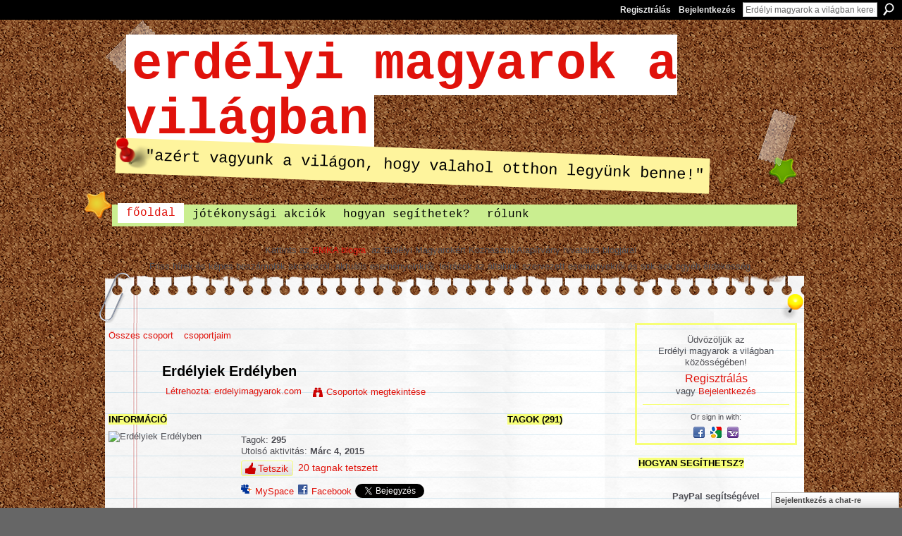

--- FILE ---
content_type: text/html; charset=UTF-8
request_url: http://www.erdelyimagyarok.com/group/erdelyiekerdelyben
body_size: 71642
content:
<!DOCTYPE html>
<html lang="hu" xmlns:og="http://ogp.me/ns#" xmlns:fb="http://www.facebook.com/2008/fbml">
<head data-layout-view="default" class="xj_layout_head">
<script>
    window.dataLayer = window.dataLayer || [];
        </script>
<!-- Google Tag Manager -->
<script>(function(w,d,s,l,i){w[l]=w[l]||[];w[l].push({'gtm.start':
new Date().getTime(),event:'gtm.js'});var f=d.getElementsByTagName(s)[0],
j=d.createElement(s),dl=l!='dataLayer'?'&l='+l:'';j.async=true;j.src=
'https://www.googletagmanager.com/gtm.js?id='+i+dl;f.parentNode.insertBefore(j,f);
})(window,document,'script','dataLayer','GTM-T5W4WQ');</script>
<!-- End Google Tag Manager -->
        <meta http-equiv="Content-Type" content="text/html; charset=utf-8" />
    <title>Erd&eacute;lyiek Erd&eacute;lyben - Erd&eacute;lyi magyarok a vil&aacute;gban</title>
    <link rel="icon" href="http://www.erdelyimagyarok.com/favicon.ico" type="image/x-icon" />
    <link rel="SHORTCUT ICON" href="http://www.erdelyimagyarok.com/favicon.ico" type="image/x-icon" />
    <meta name="description" content="erdelyimagyarok.com, a közösség ereje!" />
    <meta name="keywords" content="erdélyi, barátok, hovamenjünk, magyar, Transylvania, ismerősök, Erdély, közösség" />
<meta name="title" content="Erd&eacute;lyiek Erd&eacute;lyben" />
<meta property="og:type" content="website" />
<meta property="og:url" content="http://www.erdelyimagyarok.com/groups/group/show?groupUrl=erdelyiekerdelyben" />
<meta property="og:title" content="Erd&eacute;lyiek Erd&eacute;lyben" />
<meta property="og:image" content="http://storage.ning.com/topology/rest/1.0/file/get/2470836427?profile=original">
<meta name="twitter:card" content="summary" />
<meta name="twitter:title" content="Erd&eacute;lyiek Erd&eacute;lyben" />
<meta name="twitter:description" content="erdelyimagyarok.com, a közösség ereje!" />
<meta name="twitter:image" content="http://storage.ning.com/topology/rest/1.0/file/get/2470836427?profile=original" />
<link rel="image_src" href="http://storage.ning.com/topology/rest/1.0/file/get/2470836427?profile=original" />
<script type="text/javascript">
    djConfig = { baseScriptUri: 'http://www.erdelyimagyarok.com/xn/static-6.11.8.1/js/dojo-0.3.1-ning/', isDebug: false }
ning = {"CurrentApp":{"premium":true,"iconUrl":"https:\/\/storage.ning.com\/topology\/rest\/1.0\/file\/get\/2750509630?profile=UPSCALE_150x150","url":"httperdelyimagyarokavilagban.ning.com","domains":["erdelyimagyarok.com"],"online":true,"privateSource":true,"id":"erdelyimagyarokavilagban","appId":4464973,"description":"erdelyimagyarok.com, a k&ouml;z&ouml;ss&eacute;g ereje!","name":"Erd&eacute;lyi magyarok a vil&aacute;gban","owner":"38e9prifohqpd","createdDate":"2009-11-11T15:59:49.001Z","runOwnAds":false,"category":{"erd\u00e9lyi":null,"bar\u00e1tok":null,"hovamenj\u00fcnk":null,"magyar":null,"Transylvania":null,"ismer\u0151s\u00f6k":null,"Erd\u00e9ly":null,"k\u00f6z\u00f6ss\u00e9g":null},"tags":["erd\u00e9lyi","bar\u00e1tok","hovamenj\u00fcnk","magyar","Transylvania","ismer\u0151s\u00f6k","Erd\u00e9ly","k\u00f6z\u00f6ss\u00e9g"]},"CurrentProfile":null,"maxFileUploadSize":7};
        (function(){
            if (!window.ning) { return; }

            var age, gender, rand, obfuscated, combined;

            obfuscated = document.cookie.match(/xgdi=([^;]+)/);
            if (obfuscated) {
                var offset = 100000;
                obfuscated = parseInt(obfuscated[1]);
                rand = obfuscated / offset;
                combined = (obfuscated % offset) ^ rand;
                age = combined % 1000;
                gender = (combined / 1000) & 3;
                gender = (gender == 1 ? 'm' : gender == 2 ? 'f' : 0);
                ning.viewer = {"age":age,"gender":gender};
            }
        })();

        if (window.location.hash.indexOf('#!/') == 0) {
        window.location.replace(window.location.hash.substr(2));
    }
    window.xg = window.xg || {};
xg.captcha = {
    'shouldShow': false,
    'siteKey': '6Ldf3AoUAAAAALPgNx2gcXc8a_5XEcnNseR6WmsT'
};
xg.addOnRequire = function(f) { xg.addOnRequire.functions.push(f); };
xg.addOnRequire.functions = [];
xg.addOnFacebookLoad = function (f) { xg.addOnFacebookLoad.functions.push(f); };
xg.addOnFacebookLoad.functions = [];
xg._loader = {
    p: 0,
    loading: function(set) {  this.p++; },
    onLoad: function(set) {
                this.p--;
        if (this.p == 0 && typeof(xg._loader.onDone) == 'function') {
            xg._loader.onDone();
        }
    }
};
xg._loader.loading('xnloader');
if (window.bzplcm) {
    window.bzplcm._profileCount = 0;
    window.bzplcm._profileSend = function() { if (window.bzplcm._profileCount++ == 1) window.bzplcm.send(); };
}
xg._loader.onDone = function() {
            if(window.bzplcm)window.bzplcm.start('ni');
        xg.shared.util.parseWidgets();    var addOnRequireFunctions = xg.addOnRequire.functions;
    xg.addOnRequire = function(f) { f(); };
    try {
        if (addOnRequireFunctions) { dojo.lang.forEach(addOnRequireFunctions, function(onRequire) { onRequire.apply(); }); }
    } catch (e) {
        if(window.bzplcm)window.bzplcm.ts('nx').send();
        throw e;
    }
    if(window.bzplcm) { window.bzplcm.stop('ni'); window.bzplcm._profileSend(); }
};
window.xn = { track: { event: function() {}, pageView: function() {}, registerCompletedFlow: function() {}, registerError: function() {}, timer: function() { return { lapTime: function() {} }; } } };</script>
<link rel="alternate" type="application/atom+xml" title="F&oacute;rum - Erd&eacute;lyi magyarok a vil&aacute;gban" href="http://www.erdelyimagyarok.com/group/erdelyiekerdelyben/forum/topic/list?feed=yes&amp;xn_auth=no" /><link rel="alternate" type="application/rss+xml" title="H&iacute;rek Erd&eacute;lyből - Erd&eacute;lyi magyarok a vil&aacute;gban" href="http://rss.transindex.ro/rss_transindex.xml" />
<style type="text/css" media="screen,projection">
@import url("http://static.ning.com/socialnetworkmain/widgets/index/css/common-982.min.css?xn_version=3128532263");
@import url("http://static.ning.com/socialnetworkmain/widgets/groups/css/component.min.css?xn_version=3031099641");
@import url("http://static.ning.com/socialnetworkmain/widgets/chat/css/bottom-bar.min.css?xn_version=512265546");

</style>

<style type="text/css" media="screen,projection">
@import url("/generated-69469105359ec9-94008208-css?xn_version=202512201152");

</style>

<style type="text/css" media="screen,projection">
@import url("/generated-69468fd5b5bc01-33092519-css?xn_version=202512201152");

</style>

<!--[if IE 6]>
    <link rel="stylesheet" type="text/css" href="http://static.ning.com/socialnetworkmain/widgets/index/css/common-ie6.min.css?xn_version=463104712" />
<![endif]-->
<!--[if IE 7]>
<link rel="stylesheet" type="text/css" href="http://static.ning.com/socialnetworkmain/widgets/index/css/common-ie7.css?xn_version=2712659298" />
<![endif]-->
<link rel="EditURI" type="application/rsd+xml" title="RSD" href="http://www.erdelyimagyarok.com/profiles/blog/rsd" />
<script type="text/javascript">(function(a,b){if(/(android|bb\d+|meego).+mobile|avantgo|bada\/|blackberry|blazer|compal|elaine|fennec|hiptop|iemobile|ip(hone|od)|iris|kindle|lge |maemo|midp|mmp|netfront|opera m(ob|in)i|palm( os)?|phone|p(ixi|re)\/|plucker|pocket|psp|series(4|6)0|symbian|treo|up\.(browser|link)|vodafone|wap|windows (ce|phone)|xda|xiino/i.test(a)||/1207|6310|6590|3gso|4thp|50[1-6]i|770s|802s|a wa|abac|ac(er|oo|s\-)|ai(ko|rn)|al(av|ca|co)|amoi|an(ex|ny|yw)|aptu|ar(ch|go)|as(te|us)|attw|au(di|\-m|r |s )|avan|be(ck|ll|nq)|bi(lb|rd)|bl(ac|az)|br(e|v)w|bumb|bw\-(n|u)|c55\/|capi|ccwa|cdm\-|cell|chtm|cldc|cmd\-|co(mp|nd)|craw|da(it|ll|ng)|dbte|dc\-s|devi|dica|dmob|do(c|p)o|ds(12|\-d)|el(49|ai)|em(l2|ul)|er(ic|k0)|esl8|ez([4-7]0|os|wa|ze)|fetc|fly(\-|_)|g1 u|g560|gene|gf\-5|g\-mo|go(\.w|od)|gr(ad|un)|haie|hcit|hd\-(m|p|t)|hei\-|hi(pt|ta)|hp( i|ip)|hs\-c|ht(c(\-| |_|a|g|p|s|t)|tp)|hu(aw|tc)|i\-(20|go|ma)|i230|iac( |\-|\/)|ibro|idea|ig01|ikom|im1k|inno|ipaq|iris|ja(t|v)a|jbro|jemu|jigs|kddi|keji|kgt( |\/)|klon|kpt |kwc\-|kyo(c|k)|le(no|xi)|lg( g|\/(k|l|u)|50|54|\-[a-w])|libw|lynx|m1\-w|m3ga|m50\/|ma(te|ui|xo)|mc(01|21|ca)|m\-cr|me(rc|ri)|mi(o8|oa|ts)|mmef|mo(01|02|bi|de|do|t(\-| |o|v)|zz)|mt(50|p1|v )|mwbp|mywa|n10[0-2]|n20[2-3]|n30(0|2)|n50(0|2|5)|n7(0(0|1)|10)|ne((c|m)\-|on|tf|wf|wg|wt)|nok(6|i)|nzph|o2im|op(ti|wv)|oran|owg1|p800|pan(a|d|t)|pdxg|pg(13|\-([1-8]|c))|phil|pire|pl(ay|uc)|pn\-2|po(ck|rt|se)|prox|psio|pt\-g|qa\-a|qc(07|12|21|32|60|\-[2-7]|i\-)|qtek|r380|r600|raks|rim9|ro(ve|zo)|s55\/|sa(ge|ma|mm|ms|ny|va)|sc(01|h\-|oo|p\-)|sdk\/|se(c(\-|0|1)|47|mc|nd|ri)|sgh\-|shar|sie(\-|m)|sk\-0|sl(45|id)|sm(al|ar|b3|it|t5)|so(ft|ny)|sp(01|h\-|v\-|v )|sy(01|mb)|t2(18|50)|t6(00|10|18)|ta(gt|lk)|tcl\-|tdg\-|tel(i|m)|tim\-|t\-mo|to(pl|sh)|ts(70|m\-|m3|m5)|tx\-9|up(\.b|g1|si)|utst|v400|v750|veri|vi(rg|te)|vk(40|5[0-3]|\-v)|vm40|voda|vulc|vx(52|53|60|61|70|80|81|83|85|98)|w3c(\-| )|webc|whit|wi(g |nc|nw)|wmlb|wonu|x700|yas\-|your|zeto|zte\-/i.test(a.substr(0,4)))window.location.replace(b)})(navigator.userAgent||navigator.vendor||window.opera,'http://www.erdelyimagyarok.com/m/group?id=4464973%3AGroup%3A32');</script></head>
<body>
<!-- Google Tag Manager (noscript) -->
<noscript><iframe src="https://www.googletagmanager.com/ns.html?id=GTM-T5W4WQ"
height="0" width="0" style="display:none;visibility:hidden"></iframe></noscript>
<!-- End Google Tag Manager (noscript) -->
    <div class="xj_before_content"><div id='fb-root'></div>
<script>
  window.fbAsyncInit = function () {
    FB.init({
      appId      : '111976522156216', 
      status     : true,   
      cookie     : true,   
      xfbml      : true, 
      version    : 'v2.3'  
    });
    var n = xg.addOnFacebookLoad.functions.length;
    for (var i = 0; i < n; i++) {
      xg.addOnFacebookLoad.functions[i]();
    }
    xg.addOnFacebookLoad = function (f) { f(); };
    xg.addOnFacebookLoad.functions = [];
  };
  (function() {
    var e = document.createElement('script');
    e.src = document.location.protocol + '//connect.facebook.net/hu_HU/sdk.js';
    e.async = true;
    document.getElementById('fb-root').appendChild(e);
  })();
</script>        <div id="xn_bar">
            <div id="xn_bar_menu">
                <div id="xn_bar_menu_branding" >
                                    </div>

                <div id="xn_bar_menu_more">
                    <form id="xn_bar_menu_search" method="GET" action="http://www.erdelyimagyarok.com/main/search/search">
                        <fieldset>
                            <input type="text" name="q" id="xn_bar_menu_search_query" value="Erd&eacute;lyi magyarok a vil&aacute;gban keresése" _hint="Erd&eacute;lyi magyarok a vil&aacute;gban keresése" accesskey="4" class="text xj_search_hint" />
                            <a id="xn_bar_menu_search_submit" href="#" onclick="document.getElementById('xn_bar_menu_search').submit();return false">Keresés</a>
                        </fieldset>
                    </form>
                </div>

                            <ul id="xn_bar_menu_tabs">
                                            <li><a href="http://www.erdelyimagyarok.com/main/authorization/signUp?target=http%3A%2F%2Fwww.erdelyimagyarok.com%2Fgroup%2Ferdelyiekerdelyben">Regisztrálás</a></li>
                                                <li><a href="http://www.erdelyimagyarok.com/main/authorization/signIn?target=http%3A%2F%2Fwww.erdelyimagyarok.com%2Fgroup%2Ferdelyiekerdelyben">Bejelentkezés</a></li>
                                    </ul>
                        </div>
        </div>
        </div>
    <div class="xg_theme" data-layout-pack="brutus">
        <div id="xg_themebody">
            <div id="xg_ad_above_header" class="xg_ad xj_ad_above_header dy-displaynone">
                    
                </div>        
            <div id="xg_head">
                <div id="xg_masthead">
                    <h1 id="xg_sitename" class="xj_site_name"><a id="application_name_header_link" href="/">Erd&eacute;lyi magyarok a vil&aacute;gban</a></h1>
                    <p id="xg_sitedesc" class="xj_site_desc">&quot;Az&eacute;rt vagyunk a vil&aacute;gon, hogy valahol otthon legy&uuml;nk benne!&quot;</p>
                </div>
                <div id="xg_navigation" class="xj_navigation"><ul>
    <li dojoType="SubTabHover" id="xg_tab_main" class="xg_subtab this"><a href="/"><span>főoldal</span></a><div class="xg_subtab" style="display:none;position:absolute;"><ul class="xg_subtab" style="display:block;" ><li style="list-style:none !important;display:block;text-align:left;"><a href="/profiles" style="float:none;"><span>saj&aacute;t oldalam</span></a></li><li style="list-style:none !important;display:block;text-align:left;"><a href="/profiles/blog/list" style="float:none;"><span>&iacute;r&aacute;sok</span></a></li><li style="list-style:none !important;display:block;text-align:left;"><a href="/events" style="float:none;"><span>esem&eacute;nyek</span></a></li><li style="list-style:none !important;display:block;text-align:left;"><a href="/forum" style="float:none;"><span>f&oacute;rum</span></a></li><li style="list-style:none !important;display:block;text-align:left;"><a href="/groups" style="float:none;"><span>csoportok</span></a></li><li style="list-style:none !important;display:block;text-align:left;"><a href="/chat" style="float:none;"><span>chat</span></a></li></ul></div></li><li dojoType="SubTabHover" id="xg_tab_xn7" class="xg_subtab"><a href="/page/jotekonysagiakciok"><span>j&oacute;t&eacute;konys&aacute;gi akci&oacute;k</span></a><div class="xg_subtab" style="display:none;position:absolute;"><ul class="xg_subtab" style="display:block;" ><li style="list-style:none !important;display:block;text-align:left;"><a href="/page/angyalok-a-mezosegen-adomanygyujtes-jotekonysag-szeretetakcio" style="float:none;"><span>Angyalok a Mezős&eacute;gen</span></a></li><li style="list-style:none !important;display:block;text-align:left;"><a href="/page/iskolataska-erdelybe-adomanygyujtes-jotekonysagi-akcio" style="float:none;"><span>Iskolat&aacute;ska Erd&eacute;lybe</span></a></li><li style="list-style:none !important;display:block;text-align:left;"><a href="/page/gyujtopontok-erdelyi-magyarokert-kozhasznu-alapitvany" style="float:none;"><span>gyűjtőpontok</span></a></li></ul></div></li><li id="xg_tab_xn4" class="xg_subtab"><a href="/page/hogyan-segithetek-tamogatas-adomany-onkentesseg-adakozas"><span>hogyan seg&iacute;thetek?</span></a></li><li dojoType="SubTabHover" id="xg_tab_xn0" class="xg_subtab"><a href="/page/rolunk-erdelyi-magyarokert-kozhasznu-alapitvany"><span>r&oacute;lunk</span></a><div class="xg_subtab" style="display:none;position:absolute;"><ul class="xg_subtab" style="display:block;" ><li style="list-style:none !important;display:block;text-align:left;"><a href="/page/kapcsolat-elerhetosegek" style="float:none;"><span>kapcsolat</span></a></li><li style="list-style:none !important;display:block;text-align:left;"><a href="/profiles/blogs/faq" style="float:none;"><span>FAQ</span></a></li></ul></div></li></ul>
</div>
            </div>
            <div id="xg_ad_below_header" class="xg_ad xj_ad_below_header">
                        <div class="xg_module module-plain  html_module module_text xg_reset" data-module_name="text"
        >
            <div class="xg_module_body xg_user_generated">
            <p style="text-align: center;"><br />
Kattints az <strong><a href="http://www.erdelyimagyarok.com/profiles/blog/list?user=38e9prifohqpd" target="_blank" rel="noopener">EMKA blogra</a></strong>, az Erdélyi Magyarokért Közhasznú Alapítvány hivatalos blogjára!</p>
<p style="text-align: center;">Friss hírek és képes beszámolók akciónkról, aktuális eseményeinkről, leírások az általunk szervezett eseményekről és sok-sok egyéb érdekesség.</p>
        </div>
        </div>

                    </div>
            <div id="xg" class="xg_widget_groups xg_widget_groups_group xg_widget_groups_group_show">
            	 
                <div id="xg_body">
                   
                    <div class="xj_notifications"></div>
                    <div class="xg_column xg_span-16" id="column1">
                        <div id="xg_canvas" class="xj_canvas">
                            <div  class='xg_span-16 xg_column first-child'>
<ul class="navigation easyclear">
    <li><a href="http://www.erdelyimagyarok.com/groups/group/list">Összes csoport</a></li><li><a href="http://www.erdelyimagyarok.com/groups/group/listForContributor?">csoportjaim</a></li>    </li>
</ul>
<div class="xg_headline xg_headline-img xg_headline-2l">
    <div class="ib"><span class="xg_avatar"><a class="fn url" href="http://www.erdelyimagyarok.com/profile/transylvania"  title="erdelyimagyarok.com"><span class="table_img dy-avatar dy-avatar-64 "><img  class="photo photo" src="http://storage.ning.com/topology/rest/1.0/file/get/2532379988?profile=RESIZE_64x64&amp;width=64&amp;height=64&amp;crop=1%3A1" alt="" /></span></a></span></div>
<div class="tb"><h1>Erd&eacute;lyiek Erd&eacute;lyben</h1>
        <ul class="navigation byline">
            <li><a class="nolink">Létrehozta: </a><a href="/profile/transylvania">erdelyimagyarok.com</a></li>
            <li><a class="xg_sprite xg_sprite-view" href="http://www.erdelyimagyarok.com/groups/group/listForContributor?user=38e9prifohqpd">Csoportok megtekint&eacute;se</a></li>
        </ul>
    </div>
</div>
<div  class='xg_span-12 xg_column'>
<div class="xg_module xg_module_with_dialog">
    <div class="xg_module_head">
        <h2>Információ</h2>
    </div>
    <div class="xg_module_body nopad">
        <div class="xg_column xg_span-4">
            <div class="pad5">
                <img src="http://storage.ning.com/topology/rest/1.0/file/get/2470836427?profile=original&amp;crop=1%3A1" width="171" height="171" alt="Erd&eacute;lyiek Erd&eacute;lyben" class="groupicon"/>
            </div>
        </div>
        <div class="xg_column xg_span-8 last-child">
            <div class="pad5 group_details">
                            <p>
                                                                Tagok:                            <strong>295</strong><br/>
                                            Utolsó aktivitás: <strong>Márc 4, 2015</strong>                                    </p>
                <p>
                    <div class="likebox likebox-ning">
    <div class="ning-like">
                <div class="xg_lightborder like-button like-button-3">
            <a data-content-id="4464973:Group:32"
                        data-content-type="Group"
                        data-sign-up-url="http://www.erdelyimagyarok.com/main/authorization/signUp?target=http%3A%2F%2Fwww.erdelyimagyarok.com%2Fgroup%2Ferdelyiekerdelyben"
                        data-like-url="/main/like/like"
                        data-unlike-url="/main/like/unlike"
                        data-track='{"category":"Likes","action":"Like","label":"","ga4":{"event":"like"}}'                                                data-page-type="group" class="xg_sprite" href="#">
                Tetszik            </a>
        </div>
                <div class="like-count">
            <a href="#" class="view-liked" _id="4464973:Group:32">20 tagnak tetszett</a>
        </div>
    </div>
</div>
                        <p class="share-links clear">
                            <a href="http://www.myspace.com/Modules/PostTo/Pages/?t=Erd%C3%A9lyiek%20Erd%C3%A9lyben&c=Ellen%C5%91rizze%20a%28z%29%20%22Erd%C3%A9lyiek%20Erd%C3%A9lyben%22%20c%C3%ADmet%20itt%3A%20Erd%C3%A9lyi%20magyarok%20a%20vil%C3%A1gban&u=http%3A%2F%2Fwww.erdelyimagyarok.com%2Fxn%2Fdetail%2F4464973%3AGroup%3A32&l=2" class="post_to_myspace" target="_blank">MySpace</a>            <script>!function(d,s,id){var js,fjs=d.getElementsByTagName(s)[0];if(!d.getElementById(id)){js=d.createElement(s);js.id=id;js.src="//platform.twitter.com/widgets.js";fjs.parentNode.insertBefore(js,fjs);}}(document,"script","twitter-wjs");</script>
                    <span class="xg_tweet">
        <a href="https://twitter.com/share" class="post_to_twitter twitter-share-button" target="_blank"
            data-text="&bdquo;Erd&eacute;lyiek Erd&eacute;lyben&rdquo; olvassa el az Erd&eacute;lyi magyarok a vil&aacute;gban oldal&aacute;n:" data-url="http://www.erdelyimagyarok.com/group/erdelyiekerdelyben" data-count="none" data-dnt="true">Tweet</a>
        </span>
                <a class="post_to_facebook xj_post_to_facebook_stream dy-displaynone" href="http://www.facebook.com/share.php?u=http%3A%2F%2Fwww.erdelyimagyarok.com%2Fgroup%2Ferdelyiekerdelyben%3Fxg_source%3Dfacebook&amp;t=Erd%C3%A9lyiek%20Erd%C3%A9lyben%20a%28z%29%20Erd%C3%A9lyi%20magyarok%20a%20vil%C3%A1gban%20h%C3%A1l%C3%B3zaton"
                _args="{&quot;name&quot;:&quot;Erd\u00e9lyiek Erd\u00e9lyben a(z) Erd\u00e9lyi magyarok a vil\u00e1gban h\u00e1l\u00f3zaton&quot;,&quot;href&quot;:&quot;http:\/\/www.erdelyimagyarok.com\/group\/erdelyiekerdelyben?xg_source=facebook&quot;,&quot;description&quot;:&quot;&quot;,&quot;media&quot;:[{&quot;type&quot;:&quot;image&quot;,&quot;src&quot;:&quot;http:\/\/storage.ning.com\/topology\/rest\/1.0\/file\/get\/2470836427?profile=original&quot;,&quot;href&quot;:&quot;http:\/\/www.erdelyimagyarok.com\/group\/erdelyiekerdelyben?xg_source=facebook&quot;}],&quot;actionLink&quot;:{&quot;text&quot;:&quot;Csoport megtekint\u00e9se&quot;,&quot;href&quot;:&quot;http:\/\/www.erdelyimagyarok.com\/group\/erdelyiekerdelyben?xg_source=facebook&quot;},&quot;log&quot;:{&quot;module&quot;:&quot;groups&quot;,&quot;page&quot;:&quot;group&quot;,&quot;action&quot;:&quot;show&quot;},&quot;private&quot;:false,&quot;user&quot;:null,&quot;contentId&quot;:null,&quot;display&quot;:false,&quot;userMessage&quot;:&quot;&quot;,&quot;pageId&quot;:null,&quot;text&quot;:&quot;Facebook&quot;}"
                >Facebook</a>
            <a class="post_to_facebook xj_post_to_facebook_stream " href="http://www.facebook.com/share.php?u=http%3A%2F%2Fwww.erdelyimagyarok.com%2Fgroup%2Ferdelyiekerdelyben%3Fxg_source%3Dfacebook&amp;t=Erd%C3%A9lyiek%20Erd%C3%A9lyben%20a%28z%29%20Erd%C3%A9lyi%20magyarok%20a%20vil%C3%A1gban%20h%C3%A1l%C3%B3zaton"
                _args="{&quot;name&quot;:&quot;Erd\u00e9lyiek Erd\u00e9lyben a(z) Erd\u00e9lyi magyarok a vil\u00e1gban h\u00e1l\u00f3zaton&quot;,&quot;href&quot;:&quot;http:\/\/www.erdelyimagyarok.com\/group\/erdelyiekerdelyben?xg_source=facebook&quot;,&quot;description&quot;:&quot;&quot;,&quot;media&quot;:[{&quot;type&quot;:&quot;image&quot;,&quot;src&quot;:&quot;http:\/\/storage.ning.com\/topology\/rest\/1.0\/file\/get\/2470836427?profile=original&quot;,&quot;href&quot;:&quot;http:\/\/www.erdelyimagyarok.com\/group\/erdelyiekerdelyben?xg_source=facebook&quot;}],&quot;actionLink&quot;:{&quot;text&quot;:&quot;Csoport megtekint\u00e9se&quot;,&quot;href&quot;:&quot;http:\/\/www.erdelyimagyarok.com\/group\/erdelyiekerdelyben?xg_source=facebook&quot;},&quot;log&quot;:{&quot;module&quot;:&quot;groups&quot;,&quot;page&quot;:&quot;group&quot;,&quot;action&quot;:&quot;show&quot;},&quot;private&quot;:false,&quot;user&quot;:null,&quot;contentId&quot;:null,&quot;userMessage&quot;:&quot;&quot;,&quot;pageId&quot;:null,&quot;text&quot;:&quot;Facebook&quot;,&quot;display&quot;:null}"
                >Facebook</a>
    <div class="likebox">
    <div class="facebook-like" data-content-type="Group" data-content-id="4464973:Group:32" data-page-type="group">
        <fb:like href="http://www.erdelyimagyarok.com/xn/detail/4464973:Group:32" layout="button_count" show_faces="false" width="450"></fb:like>
    </div>
</div>
                        </p>
                                    </p>
            </div>
        </div>
    </div>
</div>
    <div class="xg_module module_forum indented_content" data-module_name="forum">
            <div class="xg_module_head">
            <h2>Besz&eacute;lgető f&oacute;rum</h2>
        </div>
        <div class="xg_module_body">
                <div class="vcard">
                    <div class="author"><span class="xg_avatar"><a class="fn url" href="http://www.erdelyimagyarok.com/profile/DrSzaboMiklosne"  title="Dr. Szab&oacute; Mikl&oacute;sn&eacute;"><span class="table_img dy-avatar dy-avatar-32 "><img  class="photo photo" src="http://storage.ning.com/topology/rest/1.0/file/get/2532473340?profile=RESIZE_48X48&amp;width=32&amp;height=32&amp;crop=1%3A1" alt="" /></span></a></span></div>
                <div class="topic indent">
            <h3>
                <a href="http://www.erdelyimagyarok.com/group/erdelyiekerdelyben/forum/topics/uedvoezlet-1" _snid="4464973:Topic:58921">&uuml;dv&ouml;zlet</a>
                            </h3>
                        <p class="dy-small xg_lightfont indent ">
                    Dr. Szab&oacute; Mikl&oacute;sn&eacute; indította. <a href="http://www.erdelyimagyarok.com/group/erdelyiekerdelyben/forum/topics/uedvoezlet-1/showLastReply">Utolsó válasz</a> B&iacute;r&oacute; Ern&ouml; által Dec 4, 2013.    <span class="reactions">
                    <a href="http://www.erdelyimagyarok.com/group/erdelyiekerdelyben/forum/topics/uedvoezlet-1#comments" data-page-type="group" class="xg_sprite xg_sprite-comment">2 <span class='details'>Válasz</span></a>
                                <a href="http://www.erdelyimagyarok.com/group/erdelyiekerdelyben/forum/topics/uedvoezlet-1" data-content-id="4464973:Topic:58921" data-content-type="Topic" data-sign-up-url="http://www.erdelyimagyarok.com/main/authorization/signUp?target=http%3A%2F%2Fwww.erdelyimagyarok.com%2Fgroup%2Ferdelyiekerdelyben" data-page-type="group" class="xg_sprite like-link-3 like-link">
                    0 <span class='details'>Kedveli</span>
                </a>
                </span>
            </p>
            <p class="indent">Nagyon szeretném, ha valaki  felbukkanna,és jelezne aki Kolozsvárott a Tanítóképzőben végzett 1954-ben. Sajnos a 48 év alatt mióta itt élek még egyetlen osztálytársra sem akadtam. Jó lenne…<a href="http://www.erdelyimagyarok.com/group/erdelyiekerdelyben/forum/topics/uedvoezlet-1" class="xj_expandable continue-link">Folytatás</a></p>        </div>
    </div>
    <div class="vcard">
                    <div class="author"><span class="xg_avatar"><a class="fn url" href="http://www.erdelyimagyarok.com/profile/SzaboJolan334"  title="Szab&oacute; Jol&aacute;n"><span class="table_img dy-avatar dy-avatar-32 "><img  class="photo photo" src="http://storage.ning.com/topology/rest/1.0/file/get/2532382593?profile=RESIZE_48X48&amp;width=32&amp;height=32&amp;crop=1%3A1" alt="" /></span></a></span></div>
                <div class="topic indent">
            <h3>
                <a href="http://www.erdelyimagyarok.com/group/erdelyiekerdelyben/forum/topics/vadaszat-1" _snid="4464973:Topic:34131">vad&aacute;szat</a>
                            </h3>
                        <p class="dy-small xg_lightfont indent ">
                    Indította Szab&oacute; Jol&aacute;n. dátum: Márc 1, 2010.    <span class="reactions">
                    <a href="http://www.erdelyimagyarok.com/group/erdelyiekerdelyben/forum/topics/vadaszat-1#comments" data-page-type="group" class="xg_sprite xg_sprite-comment">0 <span class='details'>Válasz</span></a>
                                <a href="http://www.erdelyimagyarok.com/group/erdelyiekerdelyben/forum/topics/vadaszat-1" data-content-id="4464973:Topic:34131" data-content-type="Topic" data-sign-up-url="http://www.erdelyimagyarok.com/main/authorization/signUp?target=http%3A%2F%2Fwww.erdelyimagyarok.com%2Fgroup%2Ferdelyiekerdelyben" data-page-type="group" class="xg_sprite like-link-3 like-link">
                    0 <span class='details'>Kedveli</span>
                </a>
                </span>
            </p>
            <p class="indent">Sziasztok !Ha  jól emlékszem itt  valaki  vadász ajánlatokat  keresett !Tóth Mária   ha  te  kerestél ajánlatokat  kérlek  írj  nekem a  travel@cazahun.eu  emailre.Mi  mindenhova Afrikától …<a href="http://www.erdelyimagyarok.com/group/erdelyiekerdelyben/forum/topics/vadaszat-1" class="xj_expandable continue-link">Folytatás</a></p>        </div>
    </div>
        </div>
            <div class="xg_module_foot">
            <ul>
                                <li class="right"><a href="http://www.erdelyimagyarok.com/group/erdelyiekerdelyben/forum">Az összes megtekintése</a></li>
            </ul>
        </div>    </div>
<div class="xg_module module_feed" data-module_name="feed">
    <div class="xg_module_head"><h2>H&iacute;rek Erd&eacute;lyből</h2></div>
    <div class="xg_module_body" dojoType="UpdateFeed" _url="http://www.erdelyimagyarok.com/group/erdelyiekerdelyben/feed/embed/fetchFeed?xn_out=json&amp;canEdit=0&amp;feedUrl=http%3A%2F%2Frss.transindex.ro%2Frss_transindex.xml&amp;itemCount=5&amp;showDescriptions=0&amp;maxEmbedWidth=545">
	<p class="last-child">
		<img src="http://static.ning.com/socialnetworkmain/widgets/index/gfx/spinner.gif?xn_version=1353664345" height="16" width="16" alt="Betöltés..."> Hírcsatorna betöltése	</p>
</div>
</div>

        <div class="xg_module">
                            <div class="xg_module_head"><h2 id="comments" numComments="125">Üzenőfal</h2></div>
                                        <div class="xg_module_body">
                    <p id="add-comment">Szólj hozzá !</p>
                                            <div class="comment-join">
                            <h3>A hozzászóláshoz tagja kell hogy legyen a Erd&eacute;lyiek Erd&eacute;lyben –nak.</h3>
                                                    </div>
                                                        </div>
                    <div class="xg_module_body" id="comments"  _numComments="125" _scrollTo="">
                    <dl _id="4464973:Comment:567588" id="c_4e2" class="comment vcard xg_lightborder">
            <dt>
                <a name="first_comment"></a><a name="comment-4464973_Comment_567588" id="comment-4464973_Comment_567588"></a>
                <span class="xg_avatar"><a class="fn url" href="http://www.erdelyimagyarok.com/profile/LASZLOZSOKA"  title="LASZLO ZSOKA"><span class="table_img dy-avatar dy-avatar-48 "><img  class="photo photo" src="http://storage.ning.com/topology/rest/1.0/file/get/2532548029?profile=RESIZE_48X48&amp;width=48&amp;height=48&amp;crop=1%3A1" alt="" /></span></a></span>                Hozzászólt <a href="/xn/detail/u_2y85sskvurr29" class="fn url">LASZLO ZSOKA</a> Szeptember 24, 2013, 10:07am            </dt>
            <dd>
            <div class="xg_user_generated"><p>Köszönöm a befogadást - Űdv László Zsóka -</p>
<p> </p></div>            </dd>
                    </dl>
            <dl _id="4464973:Comment:510341" id="c_74f" class="comment vcard xg_lightborder">
            <dt>
                <a name="comment-4464973_Comment_510341" id="comment-4464973_Comment_510341"></a>
                <span class="xg_avatar"><a class="fn url" href="http://www.erdelyimagyarok.com/profile/SebestyenSandor"  title="Sebesty&eacute;n S&aacute;ndor"><span class="table_img dy-avatar dy-avatar-48 "><img  class="photo photo" src="http://storage.ning.com/topology/rest/1.0/file/get/986248456?profile=original&amp;width=48&amp;height=48&amp;crop=1%3A1" alt="" /></span></a></span>                Hozzászólt <a href="/xn/detail/u_14hkvt3hy96u9" class="fn url">Sebesty&eacute;n S&aacute;ndor</a> Szeptember 16, 2012, 2:39pm            </dt>
            <dd>
            <div class="xg_user_generated"><p>Szeretném felvenni a kapcsolatot az 1955 évben végzett Kolozsvári sajnos volt egyetemen végzett Ped.Fő.Mat. Fiz. karon végzősökkel.Sebestyén Sándor a nevem ha még emlékeztek rám.Brassó Iuliu Maniu 30/6.Tel.0268/415769</p></div>            </dd>
                    </dl>
            <dl _id="4464973:Comment:499659" id="c_dec" class="comment vcard xg_lightborder">
            <dt>
                <a name="comment-4464973_Comment_499659" id="comment-4464973_Comment_499659"></a>
                <span class="xg_avatar"><a class="fn url" href="http://www.erdelyimagyarok.com/profile/SebestyenSandor"  title="Sebesty&eacute;n S&aacute;ndor"><span class="table_img dy-avatar dy-avatar-48 "><img  class="photo photo" src="http://storage.ning.com/topology/rest/1.0/file/get/986248456?profile=original&amp;width=48&amp;height=48&amp;crop=1%3A1" alt="" /></span></a></span>                Hozzászólt <a href="/profile/SebestyenSandor" class="fn url">Sebesty&eacute;n S&aacute;ndor</a> J&uacute;lius 18, 2012, 10:06pm            </dt>
            <dd>
            <div class="xg_user_generated"><p>Minden kedves erdélyi magyar barátunknak kellemes nyarat és vakációzást kivánok.</p></div>            </dd>
                    </dl>
            <dl _id="4464973:Comment:495304" id="c_65c" class="comment vcard xg_lightborder">
            <dt>
                <a name="comment-4464973_Comment_495304" id="comment-4464973_Comment_495304"></a>
                <span class="xg_avatar"><a class="fn url" href="http://www.erdelyimagyarok.com/profile/SebestyenSandor"  title="Sebesty&eacute;n S&aacute;ndor"><span class="table_img dy-avatar dy-avatar-48 "><img  class="photo photo" src="http://storage.ning.com/topology/rest/1.0/file/get/986248456?profile=original&amp;width=48&amp;height=48&amp;crop=1%3A1" alt="" /></span></a></span>                Hozzászólt <a href="/profile/SebestyenSandor" class="fn url">Sebesty&eacute;n S&aacute;ndor</a> J&uacute;nius 30, 2012, 7:42am            </dt>
            <dd>
            <div class="xg_user_generated"><p>Köszönöm,hogy együtt lehetünk,adja a jó Isten,hogy minél többen legyünk,igy jobban megérezhetjük,hogy VAGYUNK ÉS LESZÜNK.Hátha egymásra találunk  még az 1955-ben végzett Ped.Fő.Mat.Fiz. szakosokkal.Mert a Kolozsvári B.T.Egyetemet nem lehet felejteni</p></div>            </dd>
                    </dl>
            <dl _id="4464973:Comment:448179" id="c_9fd" class="comment vcard xg_lightborder">
            <dt>
                <a name="comment-4464973_Comment_448179" id="comment-4464973_Comment_448179"></a>
                <span class="xg_avatar"><a class="fn url" href="http://www.erdelyimagyarok.com/profile/kapusierzsebet"  title="kapusi erzsebet"><span class="table_img dy-avatar dy-avatar-48 "><img  class="photo photo" src="http://storage.ning.com/topology/rest/1.0/file/get/986248456?profile=original&amp;width=48&amp;height=48&amp;crop=1%3A1" alt="" /></span></a></span>                Hozzászólt <a href="/xn/detail/u_2xf6gbywpnjhy" class="fn url">kapusi erzsebet</a> Febru&aacute;r 5, 2012, 6:06pm            </dt>
            <dd>
            <div class="xg_user_generated"><p>koztetek elek es buszke vagyok,hogy itt szulettem e szep erdelyi tajon.sok szeretettel erzsike.</p></div>            </dd>
                    </dl>
            <dl _id="4464973:Comment:447925" id="c_3e6" class="comment vcard xg_lightborder">
            <dt>
                <a name="comment-4464973_Comment_447925" id="comment-4464973_Comment_447925"></a>
                <span class="xg_avatar"><a class="fn url" href="http://www.erdelyimagyarok.com/profile/KalmanSandor"  title="K&aacute;lm&aacute;n S&aacute;ndor"><span class="table_img dy-avatar dy-avatar-48 "><img  class="photo photo" src="http://storage.ning.com/topology/rest/1.0/file/get/2532540108?profile=RESIZE_48X48&amp;width=48&amp;height=48&amp;crop=1%3A1" alt="" /></span></a></span>                Hozzászólt <a href="/xn/detail/u_33m3qlhvds8a8" class="fn url">K&aacute;lm&aacute;n S&aacute;ndor</a> Febru&aacute;r 5, 2012, 2:07pm            </dt>
            <dd>
            <div class="xg_user_generated"><p>Köszönöm hogy itt lehetek és szeretném ha itt felbukkanna régi osztálytársam ,sporttársam vagy régi kolegám ,szivesen veszek minden hirt sziasztok .</p></div>            </dd>
                    </dl>
            <dl _id="4464973:Comment:420593" id="c_609" class="comment vcard xg_lightborder">
            <dt>
                <a name="comment-4464973_Comment_420593" id="comment-4464973_Comment_420593"></a>
                <span class="xg_avatar"><a class="fn url" href="http://www.erdelyimagyarok.com/profile/gyorgyirma"  title="gyorgy irma"><span class="table_img dy-avatar dy-avatar-48 "><img  class="photo photo" src="http://storage.ning.com/topology/rest/1.0/file/get/2532494089?profile=RESIZE_48X48&amp;width=48&amp;height=48&amp;crop=1%3A1" alt="" /></span></a></span>                Hozzászólt <a href="/xn/detail/u_07rtv83xsw4uj" class="fn url">gyorgy irma</a> December 8, 2011, 5:29am            </dt>
            <dd>
            <div class="xg_user_generated"><p>Keresem osztalytarsaimat akikkel egyutt vegeztem 1982-ben kovasznan B-SEK,nagyon boldogga tenne elbeszelgetni mindenkivel,kovaszna faipari liceum 1982,es  ugyan akkor osztalyfonoknonkrol TOMPA KLARA-rol szivesen vennek minden hirt ,koszonom mindenkinek aki segiteni tud, GYORGYNE DEAK IRMA</p></div>            </dd>
                    </dl>
            <dl _id="4464973:Comment:381354" id="c_8b6" class="comment vcard xg_lightborder">
            <dt>
                <a name="comment-4464973_Comment_381354" id="comment-4464973_Comment_381354"></a>
                <span class="xg_avatar"><a class="fn url" href="http://www.erdelyimagyarok.com/profile/demenyannamaria"  title="p&eacute;ter anna"><span class="table_img dy-avatar dy-avatar-48 "><img  class="photo photo" src="http://storage.ning.com/topology/rest/1.0/file/get/2532529555?profile=RESIZE_48X48&amp;width=48&amp;height=48&amp;crop=1%3A1" alt="" /></span></a></span>                Hozzászólt <a href="/xn/detail/u_08cjsw03r0jhu" class="fn url">p&eacute;ter anna</a> Okt&oacute;ber 16, 2011, 6:55pm            </dt>
            <dd>
            <div class="xg_user_generated"><p>Sok szeretettel üdvözlök minden kedves Erdélyit és az elszármazottakat is.</p>
<p>Örömömre szolgál, hogy létezik egy ilyen közösség, és főként, hogy ebben a közösségben én is tag lehetek.</p>
<p>Azt hiszem, itt senki nem veszi rossz néven, ha a következőképp köszönök el: Isten áldjon mindenkit.</p>
<p>Anna.</p></div>            </dd>
                    </dl>
            <dl _id="4464973:Comment:261652" id="c_cb6" class="comment vcard xg_lightborder">
            <dt>
                <a name="comment-4464973_Comment_261652" id="comment-4464973_Comment_261652"></a>
                <span class="xg_avatar"><a class="fn url" href="http://www.erdelyimagyarok.com/profile/GyulaiLaszlo"  title="Gyulai Laszlo"><span class="table_img dy-avatar dy-avatar-48 "><img  class="photo photo" src="http://storage.ning.com/topology/rest/1.0/file/get/2532381799?profile=RESIZE_48X48&amp;width=48&amp;height=48&amp;crop=1%3A1" alt="" /></span></a></span>                Hozzászólt <a href="/xn/detail/u_3ehuwn7lxvsrg" class="fn url">Gyulai Laszlo</a> J&uacute;nius 27, 2011, 10:56am            </dt>
            <dd>
            <div class="xg_user_generated">Talán sokan nem tudják, de Budapesten működik egy óvoda,<br />
melybe hajléktalan gyermekek járnak. A kicsik minden nap<br />
tiszta ruhát és élelmet kapnak, és fürdetik is őket. Az<br />
óvodának, a gyermekeknek nagy szüksége lenne 98-146-os<br />
méretű ruhákra és 24-35-ös cipőkre, mondta el Szabóné<br />
Förhétz Krisztina óvodavezető. Az ovi 2004-ben szükségből<br />
nyílt, hiszen a szabályok szerint az óvodákba csak olyan<br />
gyermek vehető fel, akinek lakcíme, tartózkodási helye van.<br />
A szakemberek szerint a fedél nélküli gyermekek száma<br />
Magyarországon közel ezer fő, ők lakásnak nem minősülő<br />
helyiségekben, például pincékben húzzák meg magukat. A<br />
pesti hajléktalanóvodába egész Budapestről viszik a<br />
gyerekeket. Az ovi reggel hétkor nyit, a gyerekeket először<br />
megfürdetik, aztán tiszta ruhába öltöztetik, és enni<br />
kapnak, mert nagy részük délután négytől másnap reggelig<br />
nem eszik. Nincs mit. Az óvodavezető szerint az ő kis<br />
óvodásainak az a legnagyobb örömük, ha van mit enni. Minden<br />
ételt megmutatnak nekik, ha lereszelnek egy káposztát, azt<br />
is, mert volt olyan kicsi például, aki úgy érkezett<br />
hozzájuk, hogy kizárólag a krumplit ismerte. Tartós<br />
élelmiszernek és játékoknak is örülnének az óvodában.<br />
Aki tud ruhákat és cipőket küldeni, az alábbi címre<br />
juttassa el: Wesley János óvoda 1086 Budapest, Dankó u. 11.<br />
<br />
Én elküldtem minden ismerősömnek, remélem ők is tovább<br />
küldik, hiszen ez nem reklám. Segítség bárhonnan érkezhet.</div>            </dd>
                    </dl>
            <dl _id="4464973:Comment:231347" id="c_b1b" class="comment vcard xg_lightborder last-child">
            <dt>
                <a name="last_comment"></a><a name="comment-4464973_Comment_231347" id="comment-4464973_Comment_231347"></a>
                <span class="xg_avatar"><a class="fn url" href="http://www.erdelyimagyarok.com/profile/FejesIldiko"  title="Fejes Ildik&oacute;"><span class="table_img dy-avatar dy-avatar-48 "><img  class="photo photo" src="http://storage.ning.com/topology/rest/1.0/file/get/2532452143?profile=RESIZE_48X48&amp;width=48&amp;height=48&amp;crop=1%3A1" alt="" /></span></a></span>                Hozzászólt <a href="/xn/detail/u_3oxwyzwk76915" class="fn url">Fejes Ildik&oacute;</a> M&aacute;jus 17, 2011, 10:19pm            </dt>
            <dd>
            <div class="xg_user_generated"><p>Üdvözlök mindenkit.Jó éjszakát,minden jót!</p></div>            </dd>
                    </dl>
                <ul class="pagination easyclear ">
                        <li class="xg_lightfont"><span>‹  Előző</span></li>
                    <li><span>1</span></li>
                    <li><a href="http://www.erdelyimagyarok.com/group/erdelyiekerdelyben?groupUrl=erdelyiekerdelyben&amp;test-locale=&amp;exposeKeys=&amp;xg_pw=&amp;xgsi=&amp;groupId=&amp;id=4464973%3AGroup%3A32&amp;xgi=&amp;test_embed=&amp;test_baz_7722=&amp;test_baz_6713=&amp;page=2#comments">2</a></li>
                            <li><a href="http://www.erdelyimagyarok.com/group/erdelyiekerdelyben?groupUrl=erdelyiekerdelyben&amp;test-locale=&amp;exposeKeys=&amp;xg_pw=&amp;xgsi=&amp;groupId=&amp;id=4464973%3AGroup%3A32&amp;xgi=&amp;test_embed=&amp;test_baz_7722=&amp;test_baz_6713=&amp;page=3#comments">3</a></li>
                                <li><span>&hellip;</span><li>
                                    <li><a href="http://www.erdelyimagyarok.com/group/erdelyiekerdelyben?groupUrl=erdelyiekerdelyben&amp;test-locale=&amp;exposeKeys=&amp;xg_pw=&amp;xgsi=&amp;groupId=&amp;id=4464973%3AGroup%3A32&amp;xgi=&amp;test_embed=&amp;test_baz_7722=&amp;test_baz_6713=&amp;page=13#comments">13</a></li>
                                <li><a class="" href="http://www.erdelyimagyarok.com/group/erdelyiekerdelyben?groupUrl=erdelyiekerdelyben&amp;test-locale=&amp;exposeKeys=&amp;xg_pw=&amp;xgsi=&amp;groupId=&amp;id=4464973%3AGroup%3A32&amp;xgi=&amp;test_embed=&amp;test_baz_7722=&amp;test_baz_6713=&amp;page=2#comments">Következő  &gt;</a></li>
                                <li class="right">
                        <span style="display:none" dojoType="Pagination" _maxPage="13" _gotoUrl="http://www.erdelyimagyarok.com/group/erdelyiekerdelyben?groupUrl=erdelyiekerdelyben&amp;test-locale=&amp;exposeKeys=&amp;xg_pw=&amp;xgsi=&amp;groupId=&amp;id=4464973%3AGroup%3A32&amp;xgi=&amp;test_embed=&amp;test_baz_7722=&amp;test_baz_6713=&amp;page=__PAGE___#comments">
                        <label>Lap</label>
                        <input class="textfield pagination_input align-right" value="2" type="text" name="goto_page" size="2"/>
                        <input class="goto_button button" value="Indítás" type="button"/></span>
                    </li>
                            </ul>
                </div>
            </div>
    &nbsp;</div>
<div  class='xg_span-4 xg_column last-child'>
    <div class="xg_module">
        <div class="xg_module_head">
            <h2>Tagok (291)</h2>
        </div>
        <div class="xg_module_body vcard-48grid">
                       <span class="xg_avatar"><a class="fn url" href="http://www.erdelyimagyarok.com/profile/BiroErnoe"  title="B&iacute;r&oacute; Ern&ouml;"><span class="table_img dy-avatar dy-avatar-48 "><img  class="photo photo" src="http://storage.ning.com/topology/rest/1.0/file/get/2481629236?profile=RESIZE_48X48&amp;width=48&amp;height=48&amp;crop=1%3A1" alt="" /></span></a></span>                       <span class="xg_avatar"><a class="fn url" href="http://www.erdelyimagyarok.com/profile/GerebAgnes"  title="Ger&eacute;b /Pataky/ &Aacute;gnes"><span class="table_img dy-avatar dy-avatar-48 "><img  class="photo photo" src="http://storage.ning.com/topology/rest/1.0/file/get/2532390938?profile=RESIZE_48X48&amp;width=48&amp;height=48&amp;crop=1%3A1" alt="" /></span></a></span>                       <span class="xg_avatar"><a class="fn url" href="http://www.erdelyimagyarok.com/profile/DrSzaboMiklosne"  title="Dr. Szab&oacute; Mikl&oacute;sn&eacute;"><span class="table_img dy-avatar dy-avatar-48 "><img  class="photo photo" src="http://storage.ning.com/topology/rest/1.0/file/get/2532473340?profile=RESIZE_48X48&amp;width=48&amp;height=48&amp;crop=1%3A1" alt="" /></span></a></span>                       <span class="xg_avatar"><a class="fn url" href="http://www.erdelyimagyarok.com/profile/SzaboJolan334"  title="Szab&oacute; Jol&aacute;n"><span class="table_img dy-avatar dy-avatar-48 "><img  class="photo photo" src="http://storage.ning.com/topology/rest/1.0/file/get/2532382593?profile=RESIZE_48X48&amp;width=48&amp;height=48&amp;crop=1%3A1" alt="" /></span></a></span>                       <span class="xg_avatar"><a class="fn url" href="http://www.erdelyimagyarok.com/profile/MolnarEmoke"  title="Moln&aacute;r Emőke"><span class="table_img dy-avatar dy-avatar-48 "><img  class="photo photo" src="http://storage.ning.com/topology/rest/1.0/file/get/2532570259?profile=RESIZE_48X48&amp;width=48&amp;height=48&amp;crop=1%3A1" alt="" /></span></a></span>                       <span class="xg_avatar"><a class="fn url" href="http://www.erdelyimagyarok.com/profile/KissAndrea"  title="Lőrincz Edit"><span class="table_img dy-avatar dy-avatar-48 "><img  class="photo photo" src="http://storage.ning.com/topology/rest/1.0/file/get/2532559673?profile=RESIZE_48X48&amp;width=48&amp;height=48&amp;crop=1%3A1" alt="" /></span></a></span>                       <span class="xg_avatar"><a class="fn url" href="http://www.erdelyimagyarok.com/profile/GergelyGyula"  title="Gergely Gyula"><span class="table_img dy-avatar dy-avatar-48 "><img  class="photo photo" src="http://storage.ning.com/topology/rest/1.0/file/get/2447949017?profile=RESIZE_48X48&amp;width=48&amp;height=48&amp;crop=1%3A1" alt="" /></span></a></span>                       <span class="xg_avatar"><a class="fn url" href="http://www.erdelyimagyarok.com/profile/vargagyoengyi"  title="varga gy&ouml;ngyi"><span class="table_img dy-avatar dy-avatar-48 "><img  class="photo photo" src="http://storage.ning.com/topology/rest/1.0/file/get/2532510965?profile=RESIZE_48X48&amp;width=48&amp;height=48&amp;crop=1%3A1" alt="" /></span></a></span>                       <span class="xg_avatar"><a class="fn url" href="http://www.erdelyimagyarok.com/profile/LASZLOZSOKA"  title="LASZLO ZSOKA"><span class="table_img dy-avatar dy-avatar-48 "><img  class="photo photo" src="http://storage.ning.com/topology/rest/1.0/file/get/2532548029?profile=RESIZE_48X48&amp;width=48&amp;height=48&amp;crop=1%3A1" alt="" /></span></a></span>                       <span class="xg_avatar"><a class="fn url" href="http://www.erdelyimagyarok.com/profile/DemeterFerenc"  title="Demeter Ferenc"><span class="table_img dy-avatar dy-avatar-48 "><img  class="photo photo" src="http://storage.ning.com/topology/rest/1.0/file/get/2532544356?profile=RESIZE_48X48&amp;width=48&amp;height=48&amp;crop=1%3A1" alt="" /></span></a></span>                       <span class="xg_avatar"><a class="fn url" href="http://www.erdelyimagyarok.com/profile/SebestyenSandor"  title="Sebesty&eacute;n S&aacute;ndor"><span class="table_img dy-avatar dy-avatar-48 "><img  class="photo photo" src="http://storage.ning.com/topology/rest/1.0/file/get/986248456?profile=original&amp;width=48&amp;height=48&amp;crop=1%3A1" alt="" /></span></a></span>                       <span class="xg_avatar"><a class="fn url" href="http://www.erdelyimagyarok.com/profile/CsikiAnnabellaBeatrix"  title="Cs&iacute;ki Annabella-Beatrix"><span class="table_img dy-avatar dy-avatar-48 "><img  class="photo photo" src="http://storage.ning.com/topology/rest/1.0/file/get/2532540396?profile=RESIZE_48X48&amp;width=48&amp;height=48&amp;crop=1%3A1" alt="" /></span></a></span>                       <span class="xg_avatar"><a class="fn url" href="http://www.erdelyimagyarok.com/profile/VargaTerezia"  title="Dr. Varga Ter&eacute;zia (vterezia)"><span class="table_img dy-avatar dy-avatar-48 "><img  class="photo photo" src="http://storage.ning.com/topology/rest/1.0/file/get/2532630533?profile=RESIZE_48X48&amp;width=48&amp;height=48&amp;crop=1%3A1" alt="" /></span></a></span>                       <span class="xg_avatar"><a class="fn url" href="http://www.erdelyimagyarok.com/profile/BanhaziGyoengyi"  title="B&aacute;nh&aacute;zi Gy&ouml;ngyi"><span class="table_img dy-avatar dy-avatar-48 "><img  class="photo photo" src="http://storage.ning.com/topology/rest/1.0/file/get/2532538493?profile=RESIZE_48X48&amp;width=48&amp;height=48&amp;crop=1%3A1" alt="" /></span></a></span>                       <span class="xg_avatar"><a class="fn url" href="http://www.erdelyimagyarok.com/profile/MatefiDosaJudit"  title="M&aacute;t&eacute;fi D&oacute;sa Judit"><span class="table_img dy-avatar dy-avatar-48 "><img  class="photo photo" src="http://storage.ning.com/topology/rest/1.0/file/get/2532539005?profile=RESIZE_48X48&amp;width=48&amp;height=48&amp;crop=1%3A1" alt="" /></span></a></span>                       <span class="xg_avatar"><a class="fn url" href="http://www.erdelyimagyarok.com/profile/SzilagyiPiroskaTuende"  title="Szil&aacute;gyi Piroska T&uuml;nde"><span class="table_img dy-avatar dy-avatar-48 "><img  class="photo photo" src="http://storage.ning.com/topology/rest/1.0/file/get/2532427710?profile=RESIZE_48X48&amp;width=48&amp;height=48&amp;crop=1%3A1" alt="" /></span></a></span>                       <span class="xg_avatar"><a class="fn url" href="http://www.erdelyimagyarok.com/profile/KovalszkyEmese"  title="Lak&oacute; P&eacute;terfi T&uuml;nde"><span class="table_img dy-avatar dy-avatar-48 "><img  class="photo photo" src="http://storage.ning.com/topology/rest/1.0/file/get/2532572181?profile=RESIZE_48X48&amp;width=48&amp;height=48&amp;crop=1%3A1" alt="" /></span></a></span>                       <span class="xg_avatar"><a class="fn url" href="http://www.erdelyimagyarok.com/profile/TrifoiFazekasIzolda"  title="Trifoi Fazekas Izolda"><span class="table_img dy-avatar dy-avatar-48 "><img  class="photo photo" src="http://storage.ning.com/topology/rest/1.0/file/get/2532536935?profile=RESIZE_48X48&amp;width=48&amp;height=48&amp;crop=1%3A1" alt="" /></span></a></span>                       <span class="xg_avatar"><a class="fn url" href="http://www.erdelyimagyarok.com/profile/siposgizella"  title="sipos gizella"><span class="table_img dy-avatar dy-avatar-48 "><img  class="photo photo" src="http://storage.ning.com/topology/rest/1.0/file/get/2532498123?profile=RESIZE_48X48&amp;width=48&amp;height=48&amp;crop=1%3A1" alt="" /></span></a></span>                       <span class="xg_avatar"><a class="fn url" href="http://www.erdelyimagyarok.com/profile/kapusierzsebet"  title="kapusi erzsebet"><span class="table_img dy-avatar dy-avatar-48 "><img  class="photo photo" src="http://storage.ning.com/topology/rest/1.0/file/get/986248456?profile=original&amp;width=48&amp;height=48&amp;crop=1%3A1" alt="" /></span></a></span>                       <span class="xg_avatar"><a class="fn url" href="http://www.erdelyimagyarok.com/profile/KalmanSandor"  title="K&aacute;lm&aacute;n S&aacute;ndor"><span class="table_img dy-avatar dy-avatar-48 "><img  class="photo photo" src="http://storage.ning.com/topology/rest/1.0/file/get/2532540108?profile=RESIZE_48X48&amp;width=48&amp;height=48&amp;crop=1%3A1" alt="" /></span></a></span>                       <span class="xg_avatar"><a class="fn url" href="http://www.erdelyimagyarok.com/profile/tumoedit"  title="tumo (fazakas) edit"><span class="table_img dy-avatar dy-avatar-48 "><img  class="photo photo" src="http://storage.ning.com/topology/rest/1.0/file/get/2532548470?profile=RESIZE_48X48&amp;width=48&amp;height=48&amp;crop=1%3A1" alt="" /></span></a></span>                       <span class="xg_avatar"><a class="fn url" href="http://www.erdelyimagyarok.com/profile/karacsiarpad"  title="id.Karacsi  &Aacute;rp&aacute;d"><span class="table_img dy-avatar dy-avatar-48 "><img  class="photo photo" src="http://storage.ning.com/topology/rest/1.0/file/get/2532547662?profile=RESIZE_48X48&amp;width=48&amp;height=48&amp;crop=1%3A1" alt="" /></span></a></span>                       <span class="xg_avatar"><a class="fn url" href="http://www.erdelyimagyarok.com/profile/ImreLaszloGyorgy"  title="Imre Laszlo Gyorgy"><span class="table_img dy-avatar dy-avatar-48 "><img  class="photo photo" src="http://storage.ning.com/topology/rest/1.0/file/get/2532534441?profile=RESIZE_48X48&amp;width=48&amp;height=48&amp;crop=1%3A1" alt="" /></span></a></span>                       <span class="xg_avatar"><a class="fn url" href="http://www.erdelyimagyarok.com/profile/RUESZEVA"  title="R&Uuml;SZ  &Eacute;VA"><span class="table_img dy-avatar dy-avatar-48 "><img  class="photo photo" src="http://storage.ning.com/topology/rest/1.0/file/get/2532537517?profile=RESIZE_48X48&amp;width=48&amp;height=48&amp;crop=1%3A1" alt="" /></span></a></span>                       <span class="xg_avatar"><a class="fn url" href="http://www.erdelyimagyarok.com/profile/CsutakAttila"  title="Csutak Attila"><span class="table_img dy-avatar dy-avatar-48 "><img  class="photo photo" src="http://storage.ning.com/topology/rest/1.0/file/get/2532414356?profile=RESIZE_48X48&amp;width=48&amp;height=48&amp;crop=1%3A1" alt="" /></span></a></span>                       <span class="xg_avatar"><a class="fn url" href="http://www.erdelyimagyarok.com/profile/AndrasKlara"  title="Andr&aacute;s Kl&aacute;ra"><span class="table_img dy-avatar dy-avatar-48 "><img  class="photo photo" src="http://storage.ning.com/topology/rest/1.0/file/get/2532521252?profile=RESIZE_48X48&amp;width=48&amp;height=48&amp;crop=1%3A1" alt="" /></span></a></span>                       <span class="xg_avatar"><a class="fn url" href="http://www.erdelyimagyarok.com/profile/SzaszAgnes167"  title="Sz&aacute;sz &Aacute;gnes"><span class="table_img dy-avatar dy-avatar-48 "><img  class="photo photo" src="http://storage.ning.com/topology/rest/1.0/file/get/2532497600?profile=RESIZE_48X48&amp;width=48&amp;height=48&amp;crop=1%3A1" alt="" /></span></a></span>                       <span class="xg_avatar"><a class="fn url" href="http://www.erdelyimagyarok.com/profile/BernadIlona277"  title="Bern&aacute;d Ilona"><span class="table_img dy-avatar dy-avatar-48 "><img  class="photo photo" src="http://storage.ning.com/topology/rest/1.0/file/get/2532532653?profile=RESIZE_48X48&amp;width=48&amp;height=48&amp;crop=1%3A1" alt="" /></span></a></span>                       <span class="xg_avatar"><a class="fn url" href="http://www.erdelyimagyarok.com/profile/demenyannamaria"  title="p&eacute;ter anna"><span class="table_img dy-avatar dy-avatar-48 "><img  class="photo photo" src="http://storage.ning.com/topology/rest/1.0/file/get/2532529555?profile=RESIZE_48X48&amp;width=48&amp;height=48&amp;crop=1%3A1" alt="" /></span></a></span>                </div>
                <div class="xg_module_foot">
            <ul>
                                    <li class="right"><a href="http://www.erdelyimagyarok.com/group/erdelyiekerdelyben/user/list">Az összes megtekintése</a></li>
                            </ul>
        </div>
            </div>
&nbsp;</div>
&nbsp;</div>
<div  class='xg_span-4 xg_column last-child'>
&nbsp;</div>

                        </div>
                    </div>
                    <div class="xg_column xg_span-5 xg_last" id="column2">
                        <div class="xj_user_info">    <div class="xg_module" id="xg_module_account">
        <div class="xg_module_body xg_signup xg_lightborder">
            <p>Üdvözöljük az <br />Erd&eacute;lyi magyarok a vil&aacute;gban közösségében!</p>
                        <p class="last-child"><big><strong><a href="http://www.erdelyimagyarok.com/main/authorization/signUp?target=http%3A%2F%2Fwww.erdelyimagyarok.com%2Fgroup%2Ferdelyiekerdelyben">Regisztrálás</a></strong></big><br/>vagy <a href="http://www.erdelyimagyarok.com/main/authorization/signIn?target=http%3A%2F%2Fwww.erdelyimagyarok.com%2Fgroup%2Ferdelyiekerdelyben" style="white-space:nowrap">Bejelentkezés</a></p>
                            <div class="xg_external_signup xg_lightborder xj_signup">
                    <p class="dy-small">Or sign in with:</p>
                    <ul class="providers">
            <li>
            <a
                onclick="xg.index.authorization.social.openAuthWindow(
                    'https://auth.ning.com/socialAuth/facebook?edfm=TmPZmtvDr1%2FdLB1L5l%2BKYaW%2B3u3twaPPSpHw4b%2Fe%2BJaT21gqyF7KozhMy8g6%2BWi2rppXmwNcgJzZYSdifsylEj77yf8JMPekumNWNgQ%2BDC6CnHNsaIXqmDWhaEZH5GyjBBED9FhNe7iitNI1pn58lK4QNCYvHwcpO0VpxtCPSEjJvXRFQplkCM2QqrPMPCEIlSsJnIaVY0YLDs6IyB3p2DAuUSYiwJ48GbNLX%2FY2G%2FkyCfLNAXZoJURwXX%2BCRAWe7MXsx%2BBw2Z9ksn838f2Z05MBg9XwSpyJZGzr4j9TAO6dE%2BsAx3%2FHHiUIDBchJPkG9CqT36A2QTUlfmFT3YuODXf%2BFvwDozWds%2BbsIMb%2FhcOns8nhFQScn0FX8TvVlBRM4YmZdknS5LzP3HuC6ACyRmEViNMAnAvjWZNJdsPfiNBgxcxQ2%2FHCPXGOsmYRBHPigtHKC7cSN6i0NhtiQvRIuh2NBbOZWnvZVhU%2FVBaZtTo%3D'
                    ); return false;">
                            <span class="mini-service mini-service-facebook" title="Facebook"></span>
                        </a>
        </li>
            <li>
            <a
                onclick="xg.index.authorization.social.openAuthWindow(
                    'https://auth.ning.com/socialAuth/google?edfm=j72oGYekNKC5pGV6PMrOYCWChohGm0z%2Bz2FtJtDxLdp%2FpW%2BxWnWwGYjXGXYDNnJOOeWgtKzXotikGbUY2Fkx2PUxnEahAi4RyF5QWEZYwFN3DX2iPsF2pot4nItmy2lTWBdU7MPpGjoxckRg8gASUgsiO1BlOzayeKPvoVhIpqCAxp2otHBvuIU8utLkLrRT1nYCaeAwgtiJnMwEvmOHe%2F9NgziNZY3hFo7lCly0GxDwvvB%2FZmMyTWUaix7A9v3iq8K%2BRo73jbXLui%2FK4ccpjVYRBJdB2nisTtlUHJjbUX0bTc%2FdtOI76UPG%2BhVlWsI%2B%2F99Ne%2FOIXoeNzzZZxiyQN9%2FvAcDA2kleEpH5E4NAzr8wELjG6821WwwWABXxgVK6%2FMU1UMQv2SV8%2FxXPZtkxwYjMZKnKcVrUU5%2ByfCUtUFG4V%2BMymVfbWtCJPkP6r0HaSDW7M9eoFMAfSBtAQAz0f2H5sJslkVJ1Z%2B0WZkHkt8BOBIneTtx%2Blg1KSAwfP0C1b4wFiYJq27l6rMU%2FmE%2F9rvsF3c1xqRhdkwktpPM0NeU%3D'
                ); return false;">
                <span class="mini-service mini-service-google" title="Google"></span>
            </a>
        </li>
            <li>
            <a
                onclick="xg.index.authorization.social.openAuthWindow(
                    'https://auth.ning.com/socialAuth/yahooopenidconnect?edfm=Jl%2FwLSrw3wPsSm0XtHGe4h4QsCIPB6483Jkm3IjK49NBAY7Vw2FMPore22n%2FhZm8JuHmou6NRMMOnhcnyti8wjT8WEz2KYQmbrS%2FeAm9eyDX9MG6yn8y0qDiOc2pY2CBy4aGece86foZXw%2Fbb5x%2FHFFSYxzRou91duZJimmSGW8adZLr1lmsYk987WnDj1Jseynwxg3UFuLT%2BGmpLQLilpS4rSjDs9hCwNTSV3rGOnYvw4pTOvs1QA0DyuJFQG1jMUr%2B6uoxfMuJsmxvNhtdknxOgA4xN%2B2u8wmIe%2Fi%2B%2Fd77fG3jMjWHjI6ZFn%2FbcEwcBzT5rN9izCjmgOJX%2BABOdsYkLzcVJ9HvBjOx4AsqRlcZZVzn%2Fk0r4nnRPiLIEQI9'
                ); return false;">
                <span class="mini-service mini-service-yahoo" title="Yahoo!"></span>
            </a>
        </li>
    </ul>
                </div>
                    </div>
    </div>
</div>
                        <div class="xj_sidebar_content"><div class="xg_module html_module module_text xg_reset" data-module_name="text"
        >
        <div class="xg_module_head"><h2>Hogyan seg&iacute;thetsz?</h2></div>
        <div class="xg_module_body xg_user_generated">
            <p><script src="https://www.paypal.com/sdk/js?client-id=sb" type="text/javascript">

</script> <script type="text/javascript">
paypal.Buttons().render('body');
</script></p>
<p style="text-align: center;"><strong>PayPal segítségével</strong></p>
<p style="text-align: center;"><strong><a href="https://paypal.me/erdelyimagyarok?locale.x=hu_HU" target="_blank" rel="noopener">adományozok itt</a></strong></p>
<p></p>
<p style="text-align: center;"><strong>átutalással</strong></p>
<form action="https://www.paypal.com/cgi-bin/webscr" method="post" target="_top">
<p style="text-align: center;">Számlaszámunk:<br />
<strong>10700488-66317874-51100005</strong><br />
(CIB Bank Zrt.)</p>
<p style="text-align: center;"></p>
</form>
<p style="text-align: center;"><strong>nemzetközi&#160;átutalással<br /></strong> IBAN számlaszámunk:<br />
HU62 1070 0488 6631 7874 5110 0005<br />
SWIFT/BIC:&#160;CIBHHUHB</p>
<p style="text-align: center;"></p>
<p style="text-align: center;">Az adományozás adómentes.</p>
<form action="https://www.paypal.com/cgi-bin/webscr" method="post">
<p style="text-align: center;"><span style="text-decoration: underline;"><strong><br />
Önkéntes munkával</strong></span></p>
<p style="text-align: center;">Jelentkezz és írj az alapitvany@erdelyimagyarok.com email címre!</p>
</form>
<p><script src="https://www.paypal.com/sdk/js?client-id=sb" type="text/javascript">

</script> <script type="text/javascript">
paypal.Buttons().render('body');
</script></p>
        </div>
        </div>
</div>
                    </div>
                </div>
            </div>
            <div id="xg_foot">
                <div id="xg_footcontent">
                    <div class="xj_foot_content"><p class="left">
    © 2026             &nbsp; Created by <a href="/profile/transylvania">erdelyimagyarok.com</a>.            &nbsp;
    Működteti:<a class="poweredBy-logo" href="https://www.ning.com/" title="" alt="" rel="dofollow">
    <img class="poweredbylogo" width="87" height="15" src="http://static.ning.com/socialnetworkmain/widgets/index/gfx/Ning_MM_footer_wht@2x.png?xn_version=2105418020"
         title="Ning Website Builder" alt="Website builder | Create website | Ning.com">
</a>    </p>
    <p class="right xg_lightfont">
                    <a href="http://www.erdelyimagyarok.com/main/embeddable/list">Bannerek</a> &nbsp;|&nbsp;
                        <a href="http://www.erdelyimagyarok.com/main/authorization/signUp?target=http%3A%2F%2Fwww.erdelyimagyarok.com%2Fmain%2Findex%2Freport&amp;groupToJoin=erdelyiekerdelyben" dojoType="PromptToJoinLink" _joinPromptText="Tetszik az, amit l&aacute;t a Erd&eacute;lyiek Erd&eacute;lyben-en? Csatlakozzon most!" _hasSignUp="true" _signInUrl="http://www.erdelyimagyarok.com/main/authorization/signIn?target=http%3A%2F%2Fwww.erdelyimagyarok.com%2Fmain%2Findex%2Freport&amp;groupToJoin=erdelyiekerdelyben">Jelentse észrevételét</a> &nbsp;|&nbsp;
                        <a href="http://www.erdelyimagyarok.com/main/authorization/termsOfService?previousUrl=http%3A%2F%2Fwww.erdelyimagyarok.com%2Fgroup%2Ferdelyiekerdelyben">Használati feltételek</a>
            </p>
</div>
                </div>
            </div>
			<div id="xg_ad_below_footer" class="xg_ad xj_ad_below_footer">
				<div class="xg_module module-plain  html_module module_text xg_reset" data-module_name="text"
        >
            <div class="xg_module_body xg_user_generated">
            <p style="text-align: center;">Kattints az <strong><a href="http://www.erdelyimagyarok.com/profiles/blog/list?user=38e9prifohqpd" target="_blank" rel="noopener">EMKA blogra</a></strong>, az Erdélyi Magyarokért Közhasznú Alapítvány hivatalos blogjára!</p>
<p style="text-align: center;">Friss hírek és képes beszámolók akciónkról, aktuális eseményeinkről, leírások az általunk szervezett eseményekről és sok-sok egyéb érdekesség.</p>
        </div>
        </div>

			</div>
        </div>
    </div>
    <div class="xj_after_content"><div id="xj_baz17246" class="xg_theme"></div>
<div id="xg_overlay" style="display:none;">
<!--[if lte IE 6.5]><iframe></iframe><![endif]-->
</div>
<!--googleoff: all--><noscript>
	<style type="text/css" media="screen">
        #xg { position:relative;top:120px; }
        #xn_bar { top:120px; }
	</style>
	<div class="errordesc noscript">
		<div>
            <h3><strong>A(z) Erd&eacute;lyi magyarok a vil&aacute;gban használatához engedélyeznie kell a JavaScriptet.</strong></h3>
            <p>Kérjük, ellenőrizze a böngészője beállításait vagy lépjen kapcsolatba a rendszer kezelőjével.</p>
			<img src="/xn_resources/widgets/index/gfx/jstrk_off.gif" alt="" height="1" width="1" />
		</div>
	</div>
</noscript><!--googleon: all-->
<script type="text/javascript" src="http://static.ning.com/socialnetworkmain/widgets/lib/core.min.js?xn_version=1651386455"></script>        <script>
            var sources = ["http:\/\/static.ning.com\/socialnetworkmain\/widgets\/lib\/js\/jquery\/jquery-ui.min.js?xn_version=2186421962","http:\/\/static.ning.com\/socialnetworkmain\/widgets\/lib\/js\/modernizr\/modernizr.custom.js?xn_version=202512201152","http:\/\/static.ning.com\/socialnetworkmain\/widgets\/lib\/js\/jquery\/jstorage.min.js?xn_version=1968060033","http:\/\/static.ning.com\/socialnetworkmain\/widgets\/lib\/js\/jquery\/jquery.autoResize.js?xn_version=202512201152","http:\/\/static.ning.com\/socialnetworkmain\/widgets\/lib\/js\/jquery\/jquery.jsonp.min.js?xn_version=1071124156","http:\/\/static.ning.com\/socialnetworkmain\/widgets\/lib\/js\/Base64.js?xn_version=202512201152","http:\/\/static.ning.com\/socialnetworkmain\/widgets\/lib\/js\/jquery\/jquery.ui.widget.js?xn_version=202512201152","http:\/\/static.ning.com\/socialnetworkmain\/widgets\/lib\/js\/jquery\/jquery.iframe-transport.js?xn_version=202512201152","http:\/\/static.ning.com\/socialnetworkmain\/widgets\/lib\/js\/jquery\/jquery.fileupload.js?xn_version=202512201152","https:\/\/storage.ning.com\/topology\/rest\/1.0\/file\/get\/12882180668?profile=original&r=1724772898","https:\/\/storage.ning.com\/topology\/rest\/1.0\/file\/get\/12882180890?profile=original&r=1724772898","https:\/\/storage.ning.com\/topology\/rest\/1.0\/file\/get\/11108919266?profile=original&r=1684135493","https:\/\/storage.ning.com\/topology\/rest\/1.0\/file\/get\/11108919087?profile=original&r=1684135493"];
            var numSources = sources.length;
                        var heads = document.getElementsByTagName('head');
            var node = heads.length > 0 ? heads[0] : document.body;
            var onloadFunctionsObj = {};

            var createScriptTagFunc = function(source) {
                var script = document.createElement('script');
                
                script.type = 'text/javascript';
                                var currentOnLoad = function() {xg._loader.onLoad(source);};
                if (script.readyState) { //for IE (including IE9)
                    script.onreadystatechange = function() {
                        if (script.readyState == 'complete' || script.readyState == 'loaded') {
                            script.onreadystatechange = null;
                            currentOnLoad();
                        }
                    }
                } else {
                   script.onerror = script.onload = currentOnLoad;
                }

                script.src = source;
                node.appendChild(script);
            };

            for (var i = 0; i < numSources; i++) {
                                xg._loader.loading(sources[i]);
                createScriptTagFunc(sources[i]);
            }
        </script>
    <script type="text/javascript">
if (!ning._) {ning._ = {}}
ning._.compat = { encryptedToken: "<empty>" }
ning._.CurrentServerTime = "2026-01-27T11:27:57+00:00";
ning._.probableScreenName = "";
ning._.domains = {
    base: 'ning.com',
    ports: { http: '80', ssl: '443' }
};
ning.loader.version = '202512201152'; // DEP-251220_1:477f7ee 33
djConfig.parseWidgets = false;
</script>
    <script type="text/javascript">
        xg.token = '';
xg.canTweet = false;
xg.cdnHost = 'static.ning.com';
xg.version = '202512201152';
xg.useMultiCdn = true;
xg.staticRoot = 'socialnetworkmain';
xg.xnTrackHost = "coll.ning.com";
    xg.cdnDefaultPolicyHost = 'static';
    xg.cdnPolicy = [];
xg.global = xg.global || {};
xg.global.currentMozzle = 'groups';
xg.global.userCanInvite = false;
xg.global.requestBase = '';
xg.global.locale = 'hu_HU';
xg.num_thousand_sep = ",";
xg.num_decimal_sep = ".";
(function() {
    dojo.addOnLoad(function() {
        if(window.bzplcm) { window.bzplcm.ts('hr'); window.bzplcm._profileSend(); }
            });
            ning.loader.require('xg.index.like.likeButton', 'xg.shared.PostToFacebookStreamLink', 'xg.index.facebookLike', 'xg.index.like.desktopLike', 'xg.feed.embed.UpdateFeed', 'xg.profiles.embed.chatterwall', function() { xg._loader.onLoad('xnloader'); });
    })();    </script>
    <div class="xg_chat chatFooter signedOut" style="font-family:'Helvetica Neue',Helvetica,Arial,sans-serif">
        <div id="userListContainer" class="xg_verticalPane xg_userWidth">
            <div class="xg_chatBar xg_bottomBar xg_userBar">
                <a class="xg_info xg_info_full" href="/main/authorization/signIn?chat=true">Bejelentkezés a chat-re</a>            </div>
        </div>
    </div>
<script type="text/javascript">
var gaJsHost = (("https:" == document.location.protocol) ? "https://ssl." : "http://www.");
document.write(unescape("%3Cscript src='" + gaJsHost + "google-analytics.com/ga.js' type='text/javascript'%3E%3C/script%3E"));
</script>
<script type="text/javascript">
try {
var pageTracker = _gat._getTracker("UA-11381915-5");
pageTracker._trackPageview();
} catch(err) {}</script><script>
    document.addEventListener("DOMContentLoaded", function () {
        if (!dataLayer) {
            return;
        }
        var handler = function (event) {
            var element = event.currentTarget;
            if (element.hasAttribute('data-track-disable')) {
                return;
            }
            var options = JSON.parse(element.getAttribute('data-track'));
            dataLayer.push({
                'event'         : 'trackEvent',
                'eventType'     : 'googleAnalyticsNetwork',
                'eventCategory' : options && options.category || '',
                'eventAction'   : options && options.action || '',
                'eventLabel'    : options && options.label || '',
                'eventValue'    : options && options.value || ''
            });
            if (options && options.ga4) {
                dataLayer.push(options.ga4);
            }
        };
        var elements = document.querySelectorAll('[data-track]');
        for (var i = 0; i < elements.length; i++) {
            elements[i].addEventListener('click', handler);
        }
    });
</script>

<script type="text/javascript" src="https://s.skimresources.com/js/4486X645543.skimlinks.js"></script></div>
</body>
</html>


--- FILE ---
content_type: text/css;charset=UTF-8
request_url: http://www.erdelyimagyarok.com/generated-69468fd5b5bc01-33092519-css?xn_version=202512201152
body_size: 8097
content:
.xg_sprite,.xg_icon,.rich-comment,.rich-comment em,.delete,.smalldelete,.activity-delete,ul.rating-themed,ul.rating-themed a:hover,ul.rating-themed a:active,ul.rating-themed a:focus,ul.rating-themed .current{background-image:url(https://static.ning.com/socialnetworkmain/widgets/index/gfx/icons/xg_sprite-CC0000.png?xn_version=3244555409);_background-image:url(https://static.ning.com/socialnetworkmain/widgets/index/gfx/icons/ie6/xg_sprite-CC0000.png?xn_version=4291570312);}a,#xg_manage_promotion a,#xg_manage_network a,#xg_manage_members a,#xg_manage_resources a,#xg_manage_customize a,#xg_manage_premium a,a.button:hover{text-decoration:none;}a:hover,#xg_manage_promotion .navigation-solo a:hover{text-decoration:underline;}body { background:#666666 url(https://static.ning.com/socialnetworkmain/widgets/index/gfx/themes/scrappaper/body-bg.png?xn_version=875737538) repeat scroll 0 0; }
.xg_theme .xg_user_generated p, .xg_theme .xg_user_generated ol, .xg_theme .xg_user_generated ul, .xg_theme .xg_user_generated dl, .xg_theme .xg_user_generated blockquote, .xg_theme .xg_user_generated table, .xg_theme .xg_user_generated h1, .xg_theme .xg_user_generated h2, .xg_theme .xg_user_generated h3, .xg_theme .xg_user_generated h4, .xg_theme .xg_user_generated h5, .xg_theme .xg_user_generated h6 { margin-bottom:.5em; }
.xg_theme #xg_themebody {
  font-weight:normal;
  font-size:13px;
  font-family:'Helvetica Neue', Helvetica, Arial, sans-serif;
  color:#4e4e54;
}
.xg_theme a {
  color:#e0120b;
  font-weight:normal;
  text-decoration:none;
  border-bottom:none;
}
.xg_theme a:hover {
  color:#e0120b;
  font-weight:normal;
  text-decoration:none;
  border-bottom:none;
}
.xg_theme h1, .xg_theme h2, .xg_theme h3, .xg_theme h4, .xg_theme h5, .xg_theme h6 {
  font-weight:bold;
  font-family:'Helvetica Neue', Helvetica, Arial, sans-serif;
  color:#000000;
}
.xg_theme button, .xg_theme a.button, .xg_theme input.button {
  background:#c7ec8d none repeat scroll 0 0;
  color:#000000;
  font-weight:bold;
  font-size:13px;
  font-family:'Helvetica Neue', Helvetica, Arial, sans-serif;
  border-width:;
  border-style:none;
  border-color:transparent;
}
.xg_theme #xg_head {
  background:transparent url(https://static.ning.com/socialnetworkmain/widgets/index/gfx/themes/scrappaper/tape-tl.png?xn_version=21145715) no-repeat scroll 0 0;
  border-width:;
  border-style:none;
  border-color:transparent;
}
.xg_theme h1#xg_sitename { font-size:72px; }
.xg_theme h1#xg_sitename a {
  color:#e0120b;
  font-weight:bold;
  font-family:Rockwell, 'Courier New', Courier, Georgia, Times, 'Times New Roman', serif;
}
.xg_theme p#xg_sitedesc {
  color:#000000;
  font-weight:normal;
  font-size:22px;
  font-family:Rockwell, 'Courier New', Courier, Georgia, Times, 'Times New Roman', serif;
}
.xg_theme #xg_navigation {
  background:transparent url(https://static.ning.com/socialnetworkmain/widgets/index/gfx/themes/scrappaper/yellowstar.png?xn_version=156902279) no-repeat scroll 0 0;
  border-width:;
  border-style:none;
  border-color:transparent;
}
.xg_theme #xg_navigation ul li a {
  color:#000000;
  background-color:transparent;
  font-weight:normal;
  font-size:16px;
  font-family:Rockwell, 'Courier New', Courier, Georgia, Times, 'Times New Roman', serif;
}
.xg_theme #xg_navigation ul li a:hover {
  color:#e0120b;
  background-color:transparent;
}
.xg_theme #xg_navigation ul div.xg_subtab ul li a {
  color:#919191;
  background:#f2f2f2;
}
.xg_theme #xg_navigation ul div.xg_subtab ul li a:hover {
  color:#5e5e5e;
  background:#d9d9d9;
}
.xg_theme #xg { background:transparent url(https://static.ning.com/socialnetworkmain/widgets/index/gfx/themes/scrappaper/xg-bg.png?xn_version=2725402986) no-repeat scroll 0 0; }
.xg_theme #xg_body {
  background:transparent url(https://static.ning.com/socialnetworkmain/widgets/index/gfx/themes/scrappaper/xg-body-bg.png?xn_version=929954105) repeat-y scroll 0 0;
  border-width:;
  border-style:none;
  border-color:none;
}
.xg_theme .xg_module {
  background:transparent none no-repeat scroll 0 0;
  border-width:;
  border-style:none;
  border-color:transparent;
}
.xg_theme .xg_module_head {
  background:transparent none no-repeat scroll 0 0;
  border-width:;
  border-style:none;
  border-color:transparent;
}
.xg_theme .xg_module_head h2 {
  color:#000000;
  font-weight:bold;
  font-size:13px;
  font-family:'Helvetica Neue', Helvetica, Arial, sans-serif;
}
.xg_theme .xg_module_body {
  background:transparent none no-repeat scroll 0 0;
  font-size:13px;
}
.xg_theme #xg_foot {
  background:#000000 none no-repeat scroll 0 0;
  border-width:;
  border-style:none;
  border-color:transparent;
}
.xg_theme #xg_footcontent {
  background:transparent none no-repeat scroll 0 0;
  border-width:;
  border-style:none;
  border-color:transparent;
  color:#ffffff;
}
.xg_theme .xg_floating_container {
  background-color:#ffffff;
  color:#333333;
  font-weight:normal;
  font-size:13px;
  font-family:'Helvetica Neue', Helvetica, Arial, sans-serif;
}
.xg_theme .mediabutton-c { color:#000000; }
.xg_theme .mediaplayer-bc { background-color:#ffffff; }
.xg_theme .mediaplaylist-bc { background-color:#fef49d; }
#xn_bar, .xg_theme-ningbar-bc { background-color:#000000; }
.xg_theme .icon-color { color:#e0120b; }
.xg_theme .xg_lightborder { border-color:#f7ff78; }
.xg_theme .xg_lightfont { color:#5a5a5d; }
.xg_theme .xg_theme-button-c { color:#000000; }
.xg_theme .xg_theme-button-bc { background-color:#c7ec8d; }
.xg_theme .xg_theme-link-c { color:#e0120b; }
.xg_theme #xg_head, .xg_theme #xg_footcontent {
  width:982px;
  margin:0 auto;
}
.xg_theme #xg {
  width:1002px;
  margin:0 auto;
  padding-top:72px;
}
.xg_theme #xg_body {
  width:992px;
  margin-left:10px;
}
.xg_theme #xg_masthead {
  background:transparent url(https://static.ning.com/socialnetworkmain/widgets/index/gfx/themes/scrappaper/greenstar.png?xn_version=4088850431) no-repeat scroll right bottom;
  *zoom:1;
}
.xg_theme #xg_masthead:after {
  content:".";
  display:block;
  height:0;
  clear:both;
  visibility:hidden;
}
.xg_theme h1#xg_sitename {
  float:left;
  padding:12px 32px 30px 30px;
  line-height:1em;
  background:transparent url(https://static.ning.com/socialnetworkmain/widgets/index/gfx/themes/scrappaper/tape-br.png?xn_version=528535934) no-repeat scroll right bottom;
  text-transform:lowercase;
}
.xg_theme h1#xg_sitename a {
  background-color:#ffffff;
  padding:2px 8px;
  -moz-transform:rotate(2deg);
  -webkit-transform:rotate(2deg);
}
.xg_theme p#xg_sitedesc {
  background:#fef49d url(https://static.ning.com/socialnetworkmain/widgets/index/gfx/themes/scrappaper/pushpin.png?xn_version=34555848) no-repeat scroll 0 0;
  padding:0 8px 0 42px;
  float:left;
  margin-left:15px;
  margin-top:-36px;
  -moz-transform:rotate(-2deg);
  -webkit-transform:rotate(2deg);
  clear:both;
  text-transform:lowercase;
  line-height:50px;
  *white-space:nowrap;
}
.xg_theme #xg_navigation {
  clear:both;
  margin-left:-30px;
}
.xg_theme #xg_navigation ul {
  background-color:#caee90;
  position:relative;
  top:20px;
  margin-left:40px;
  margin-bottom:30px;
  padding:0 8px;
}
.xg_theme #xg_navigation li {
  float:left;
  padding:4px 12px;
  text-transform:lowercase;
}
.xg_theme #xg_navigation li.this {
  background-color:#ffffff;
  top:-2px;
  position:relative;
}
.xg_theme #xg_navigation li.this a { color:#e0120b; }
.xg_theme .xg_module { margin-bottom:15px; }
.xg_theme .xg_module_head h2 {
  text-transform:uppercase;
  background-color:#f7ff78;
}
.xg_theme #xg_foot { margin-top:50px; }
.xg_theme #xg_footcontent { padding:10px 0; }
.xg_theme .xg_headline, .xg_theme .navigation { padding:5px; }
.xg_theme .xg_widget_main_authorization #xg_body {
  margin-left:auto;
  background:#ffffff;
}
